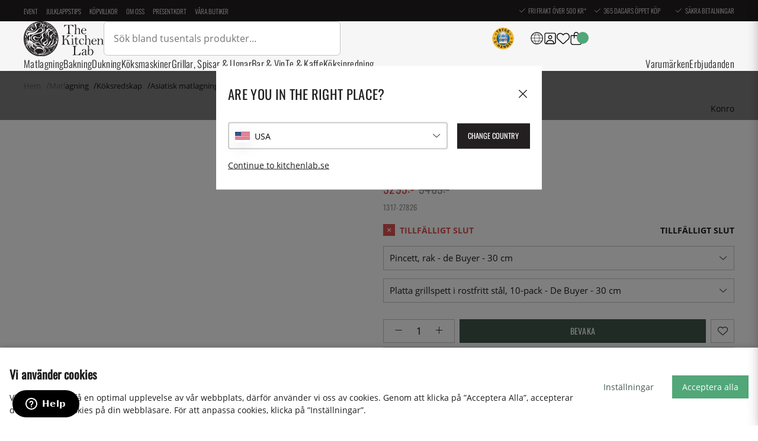

--- FILE ---
content_type: text/html; charset=UTF-8
request_url: https://www.kitchenlab.se/shop?funk=hamtaLeveranstid&setId=618%2C619%2C621
body_size: 9
content:
2;Tillfälligt slut;0